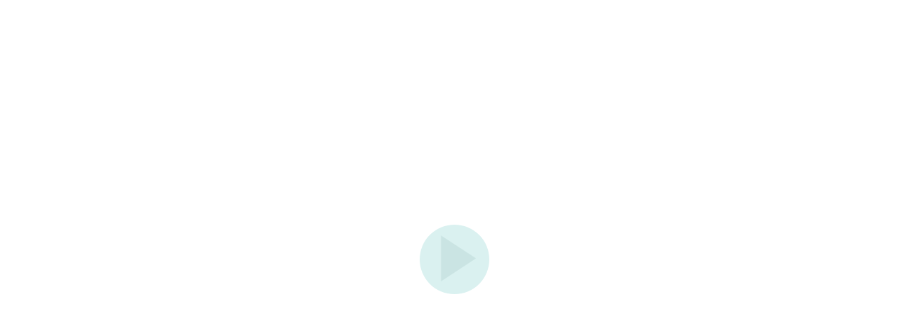

--- FILE ---
content_type: text/html; charset=ISO-8859-1
request_url: http://media.videotool.dk/?vn=277_2015090113094549336304159706&location=station&fap=1
body_size: 5234
content:
<html>
<head>
<title>Hvad er analyse af data</title>
<meta name="description" content="Hvad er analyse af data">
<link rel="icon" href="data:;base64,iVBORw0KGgo=">
<style>
    html { margin: 0; padding: 0; box-sizing: border-box; overflow: hidden; }
    /*body { margin: 0; padding: 0; background-color: #707070; font-size: 14px; font-family: Helvetica, Arial; color: #ECECEC; }*/
    body { margin: 0; padding: 0; background-color: transparent; font-size: 14px; font-family: Helvetica, Arial; color: #ECECEC; }
    a:link {color: #ECECEC; font-weight: bold; text-decoration: none;}
    a:active {color: #FFFFFF; font-weight: bold; text-decoration: none;}
    a:visited {color: #ECECEC; font-weight: bold; text-decoration: none;}
    a:Hover {color: #FFFFFF; font-weight: bold; text-decoration: none;}

    .mySvgActivate { fill: #cae4e3; stroke: #cae4e3; } /* stroke: #88D138; */
    .mySVG { fill: #cae4e3; stroke: #cae4e3; } /* stroke: #88D138; */

    .playerContainer { position: relative; width: 100%; margin: 0 auto; background-color: transparent; overflow: hidden; } /*  margin: 0 auto; */

    .playerVideo { position: relative; width: 100%; height: 100%; margin: 0 auto; background-color: transparent; } /* padding-top: 56.25%; width: 100%; height: 0px; */
    .playerVideoActivate { position: absolute; width: 100%; height: 100%; top: 0; left: 0; background-color:rgba(55, 55, 55, 0); z-index: 10; text-align: center; display: block; }
    .playerVideoActivateLink { position: relative; width: calc(0.5625 * 15%); height: 15%; top: 40%; bottom: auto; left: auto; right: auto; background-color: #47b9b333; border-radius: 50%; display:inline-block; }
    .playerVideoTag { position: absolute; width: 100%; height: 100%; top: 0; left: 0; }
    #htmlidPlayerVideoTag::cue { color: #cae4e3; }

    #htmlPlayerBackgroundGradient { height: 100%; background-color: transparent; background-image: linear-gradient(transparent, rgba(0,0,0,0.8)); position: absolute; width: 100%; bottom: 0;}

    .watermark { position: absolute; width: 15%; height: 15%; top: 0; left: 0; z-index: 1; }
    .watermarkBtn { position: relative; width: 100%; height: 100%; background: unset; border: 0; cursor: pointer; }
    .watermarkBtn:focus { outline: 0; }
    .watermarkSrc { position: absolute; max-width: 100%; max-height: 100%; top: 0; left: 0; object-fit: contain;}

    .playerCastAir { position: absolute; width: 10%; height: 10%; top: 0; right: 0; z-index: 1; text-align: right; }

    .playerTimeline { position: absolute; bottom: calc(0px + 2.5em); width: 100%; height: 10px; background-color: #656E81; }
    .playerTimelineBar { position: absolute; top: 0; left: 0; width: 0%; height: 100%; background-color: #00454e; border-right: 1px solid #cae4e3; z-index: 1; }
    .playerTimelineChapters { position: relative; top: 0; left: 0; width: 100%; height: 100%; z-index: 2; }
    .playerTimelineChaptersItem { position: absolute; top: 2px; left: 0px; width: 6px; height: 6px; background-color: #cae4e3; border-radius: 50%; }
    /*.playerTimelineCursor { position: absolute; top: 0; left: 0%; width: 2px; height: 100%; background-color: #cae4e3; z-index: 3; }*/
    .playerTimelineInfo { position: absolute; width: 134px; /*background-color: #000000; border: solid 1px #00454e;*/ display: none; pointer-events: none; text-align: center; box-sizing: border-box; }
    .playerTimelineInfoImg { position: relative; width: 130px; height: 74px; background-image: url(''); background-position: 0px 0px; display: inline-block; border: 1px solid #ffffff; }
    .playerTimelineInfoImgSrc { position: relative; width: 100%; }
    .playerTimelineInfoTime { position: relative; width: 100%; font-size: 0.8em; /*color: #00454e;*/color: #ffffff; text-align: center; }

    .playerTimeDisplay { position: absolute; bottom: calc(0px + 2.5em + 10px); width: 100%; height: 0.9em; display: flex; justify-content: space-between; }
    .playerTimeDisplayItem { position: relative; font-size: 0.9em; padding: 0px 3px; }

    .ariaCaptions {}
    .ariaInterface {}
    .playerTimeDisplayRange { position: relative; width: 100%; height: 10px; }

    .playerAudioContainer { position: absolute; bottom: calc(0px + 2.5em); width: 5px; height: 80px; padding: 10px; background-color: #000000; border-radius: 5px; z-index: 3; display: none; }
    .playerAudio { position: absolute; width: 5px; height: 80px; background-color: #656E81; z-index: 1; }
    .playerAudioBar { position: absolute; bottom: 0; left: 0; width: 100%; height: 0%; background-color: #00454e; border-top: 1px solid #cae4e3; z-index: 2; }

    .playerList { position: absolute; height: auto; max-height: 60%; overflow-y: auto; display: none; z-index: 6; }
    .playerListItem { position: relative; width: 100px; padding: 5px; background-color: #cae4e3; color: #222222; border: 0; overflow: hidden; cursor: pointer; display: block; }
    .playerListItem:focus { background: #47b9b3; outline: 0; }
    .playerListItem.active { position: relative; background-color: #00454e; display: block; }

    .playerQuality { position: absolute; bottom: calc(0px + 2.5em); height: auto; max-height: 60%; overflow-y: auto; display: none; z-index: 7; }
    .playerQualityItem { position: relative; width: 100px; padding: 5px;  background-color: #000000; color: #ffffff; border: 0; overflow: hidden; cursor: pointer; display: block; }
    .playerQualityItem:focus { background-color: #ffffff; color: #000000; outline: 0; }
    .playerQualityItem:hover { background-color: #ffffff; color: #000000; }
    .playerQualityItem.active { position: relative; background-color: #00454e; color: #cae4e3; display: block; }

    .playerAuxAudio { position: absolute; bottom: calc(0px + 2.5em); height: auto; max-height: 60%; overflow-y: auto; display: none; z-index: 7; }
    .playerAuxAudioItem { position: relative; width: 100px; padding: 5px;  background-color: #000000; color: #ffffff; border: 0; overflow: hidden; cursor: pointer; display: block; }
    .playerAuxAudioItem:focus { background-color: #ffffff; color: #000000; outline: 0; }
    .playerAuxAudioItem:hover { background-color: #ffffff; color: #000000; }
    .playerAuxAudioItem.active { position: relative; background-color: #00454e; color: #cae4e3; display: block; }

    .playerCaption { position: absolute; height: auto; max-height: 60%; overflow-y: auto; display: none; z-index: 8; }
    .playerCaptionItem { position: relative; width: 100px; padding: 5px; background-color: #000000; color: #ffffff; border: 0; overflow: hidden; cursor: pointer; display: block; }
    .playerCaptionItem:focus { background-color: #ffffff; color: #000000; outline: 0; }
    .playerCaptionItem:hover { background-color: #ffffff; color: #000000; }
    .playerCaptionItem.active { position: relative; background-color: #00454e; color: #cae4e3; display: block; }

/*	.playerChapters { position: absolute; max-height: 100px; overflow-y: auto; display: none; z-index: 9; } */
    .playerChapters { position: absolute; overflow-y: auto; display: none; z-index: 9; top: 0px !important; left: 0px !important; padding: 0px; width: 300px; border: 0px; height: 100%; background-color: rgba(0,0,0,0.7);; color: #ffffff; }
/*	.playerChaptersItem { position: relative; width: 100px; padding: 5px; background-color: #cae4e3; color: #222222; border: 0; overflow: hidden; cursor: pointer; display: block; } */
    .playerChaptersItem { position: relative; width: 100%; padding: 5px 10px; background-color: transparent; color: #ffffff; border: 0; overflow: hidden; cursor: pointer; display: block; text-align: left; white-space: nowrap; overflow: hidden; text-overflow: ellipsis; font-size: 1.1em; }
/*	.playerChaptersItem:focus { background: #47b9b3; outline: 0; } */
    button.playerChaptersItemClose { padding: 0px 10px; text-align: right; font-size: 2.0em; font-family: monospace, monospace; }
    .playerChaptersItem:focus { background: #ffffff; color: #000000; outline: 0; }
    .playerChaptersItem:hover { background: #ffffff; color: #000000; }
    .playerChaptersItem.active { position: relative; background-color: #00454e; color: #cae4e3; display: block; }

    .playerSpeeds { position: absolute; height: auto; max-height: 60%; bottom: calc(0px + 2.5em); overflow-y: auto; display: none; z-index: 9; }
    .playerSpeedsItem { position: relative; width: 100px; padding: 5px; background-color: #000000; color: #ffffff; border: 0; overflow: hidden; cursor: pointer; display: block; }
    .playerSpeedsItem:focus { background: #ffffff; color: #000000; outline: 0; }
    .playerSpeedsItem:hover { background: #ffffff; color: #000000; }
    .playerSpeedsItem.active { position: relative; background-color: #00454e; color: #cae4e3; display: block; }

    .playerOverlay { position: absolute; top: 10%; left: 10%; padding: 15px; background-color: #000000BB; border-radius: 15px; display: none; z-index: 11; }

    .playerShare { position: absolute; top: 50%; left: 50%; padding: 15px; background-color: #000000; border-radius: 15px; display: none; z-index: 10; margin-left: -85px; margin-top: -65px; }
    .playerShareClose { position: absolute; top: 10px; right: 10px; z-index: 1; }
    .playerShareItem { position: relative; margin-top: 5px; background-color: #000000; color: #F0F0F0; border: 0; cursor: pointer; display: block; }
    .playerShareItem:focus { outline: #00454e 1px dashed; }
    .playerShareItem:first-child { margin-top: 0px; }
    .playerShareItemImg { position: relative; width: 2em; height: 2em; display: inline-block; vertical-align: middle; }

    .playerDownload { position: absolute; top: 50%; left: 50%; padding: 15px; background-color: #000000; border-radius: 15px; display: none; z-index: 10; margin-left: -85px; margin-top: -65px; }
    .playerDownloadClose { position: absolute; top: 10px; right: 10px; z-index: 1; }
    .playerDownloadItem { position: relative; margin-top: 5px; background-color: #000000; color: #F0F0F0; border: 0; cursor: pointer; display: block; }
    .playerDownloadItem:focus { outline: #00454e 1px dashed; }
    .playerDownloadItem:first-child { margin-top: 0px; }

    .playerControlls { position: absolute; bottom: 0px; width: 100%; padding: 0px; display: flex; justify-content: space-between; box-sizing: border-box; background-color: rgba(0,0,0,.3); }
    .playerControllsGroup { position: relative; height: 2.5em; display: flex; align-items: center; }
    .playerControllsItem { position: relative; width: 2.5em; height: 2.5em; margin-right: 15px; padding: 2px; background-color: transparent; border: 0; border-radius: 0; cursor: pointer; }
    .playerControllsItem:focus { background: #00454e; outline: 0; }
    .playerControllsItem:last-child { margin-right: 0px; }

    #htmlidBtnAirPlay, #htmlidBtnChromeCast { width: 3em; height: 3em; margin-right: 0px; background-color: #47b9b333; border: 0px; border-radius: 0px 0px 0px 15px; }
    #htmlidBtnAirPlay:focus, #htmlidBtnChromeCast:focus { background: #00454e; outline: 0; }
    .playerAltCtrl { position: absolute; top: 50%; left: 50%; width: 300px; transform: translate(-50%, -50%); padding: 0px; display: flex; justify-content: space-between; box-sizing: border-box; z-index: 1; }
    .playerAltCtrlItem { position: relative; width: 4em; height: 4em; margin-right: 15px; padding: 2px; background-color: transparent; border: 0; border-radius: 50%; cursor: pointer; aspect-ratio: 1/1 }
    .playerAltCtrlItem:focus { background: #00454e; outline: 0; }
    .playerAltCtrlItem:last-child { margin-right: 0px; }
    #htmlidBtnAltPlayPause { background-color: #47b9b366; }
    #htmlidBtnAltPlayPause:focus { background: #00454e; outline: 0; }

    @media only screen and (max-width: 1100px) {
    	.playerControllsGroup { position: relative; height: 3.5em; display: flex; align-items: center; }
    	.playerControllsItem { position: relative; width: 3.5em; height: 3.5em; margin-right: 5px; padding: 2px; background-color: transparent; border: 0; border-radius: 0; cursor: pointer; }
    	.playerTimeDisplay { bottom: calc(0px + 3.5em + 10px); }
    	.playerTimeline { bottom: calc(0px + 3.5em); }
    	.playerSpeeds { bottom: calc(0px + 3.5em); }
    	.playerQuality { bottom: calc(0px + 3.5em); }
    	.playerAudioContainer { bottom: calc(0px + 3.5em); }
    }

    @media only screen and (max-width: 900px) {
        .playerAltCtrl { width: 200px; }
    	.playerControllsGroup { position: relative; height: 3em; display: flex; align-items: center; }
    	.playerControllsItem { position: relative; width: 3em; height: 3em; margin-right: 5px; padding: 2px; background-color: transparent; border: 0; border-radius: 0; cursor: pointer; }
    	.playerTimeDisplay { bottom: calc(0px + 3em + 10px); }
    	.playerTimeline { bottom: calc(0px + 3em); }
    	.playerSpeeds { bottom: calc(0px + 3em); }
    	.playerQuality { bottom: calc(0px + 3em); }
    	.playerAudioContainer { bottom: calc(0px + 3em); }
    }

    @media only screen and (max-width: 600px) {
        .playerAltCtrl { width: 150px; top: 40%;}
    	.playerControllsGroup { position: relative; height: 2em; display: flex; align-items: center; }
    	.playerControllsItem { position: relative; width: 2em; height: 2em; margin-right: 5px; padding: 2px; background-color: transparent; border: 0; border-radius: 0; cursor: pointer; }
    	.playerTimeDisplay { bottom: calc(0px + 2em + 10px); }
    	.playerTimeline { bottom: calc(0px + 2em); }
    	.playerSpeeds { bottom: calc(0px + 2em); }
    	.playerQuality { bottom: calc(0px + 2em); }
    	.playerAudioContainer { bottom: calc(0px + 2em); }
    	.playerChaptersItem { font-size: 1em; }
    }

    @media only screen and (max-width: 400px) {
        .playerAltCtrl { width: 150px; top: 30%;}
        .playerVideoActivateLink { width: calc(0.5625 * 20%); height: 20%; }
    }
</style>

<script src="https://cdn.jsdelivr.net/npm/hls.js@latest"></script>
<script src="https://www.gstatic.com/cv/js/sender/v1/cast_sender.js?loadCastFramework=1"></script>
<!-- script src="https://www.gstatic.com/cast/sdk/libs/caf_receiver/v3/cast_receiver_framework.js"></script -->
<!-- Cast Debug Logger -->
<!-- script src="https://www.gstatic.com/cast/sdk/libs/devtools/debug_layer/caf_receiver_logger.js"></script -->

<!-- adapter for detect -->
<script src="https://webrtc.github.io/adapter/adapter-latest.js"></script>
<script src="https://code.jquery.com/jquery-1.12.4.js"></script>
<script src="player/js/player.min.js?anticache=v2"></script>
<script src="player/../include/js/vtapp_flutter.js?anticache=v2"></script>
<script>
    function vtpautohideShowScreenreaderSelect() {
    }
    vtplayerInit([{"title":"Hvad er analyse af data","description":"Hvad er analyse af data","FirmID":"277","VideoName":"277_2015090113094549336304159706","syncedServerDomain":"vtstor6.videotool.dk","AccessPermissionTypes":"","watermarkImgUrl":"","watermarkImgLink":"","isPermalink":false,"sources":[{"file":"https://REPLACE_WITH_CDN_DOMAIN/stream/stream.m3u8?vf=277&vn=277_2015090113094549336304159706&hls=index&qs=audio&ts=1769260221&ek=39b331d9adb93b8a74ec3bce7dc475ea77577868&ttl=36000&type=index&vts=-vtstor12-vtstor11-vtstor10-vtstor8-vtstor6-vtstor13-vtstor14-vtstor9-","fileaac":0,"label":"Auto","quality":"auto","type":"m3u8","mime":"application/x-mpegURL","default":true}],"auxaudio":0,"substylelinepos":"auto","captions":[],"chapters":[],"urlThumbJpg":"https://media.videotool.dk/videos/no_video_thumb_audio_large.jpg","urlSliderVtt":"","urlSliderJpg":"","stretching":"YES","dbDuration":497,"vnfiTS":1769260221,"vnfiEK":"d8374c4d02da27f77d3ac613dfd2999a6e54a67a"}], "{}", 1, 0, 0, 0, 1, -1, 0, 0, 1, 0, 0, 1, 1, 0, 0, 0, 0, 'vtstorimg9.videotool.dk', 0, [{"hostname":"cdn14","lat":51.2993,"long":9.491,"strain":"0.0000"},{"hostname":"cdn-eu-nl2","lat":51.9321,"long":6.0914,"strain":"0.0000"},{"hostname":"cdn-eu-nl1","lat":51.9321,"long":6.0914,"strain":"0.0000"},{"hostname":"cdn-eu-de2","lat":51.2993,"long":9.491,"strain":"0.0000"},{"hostname":"cdn-eu-de1","lat":51.2993,"long":9.491,"strain":"0.0000"},{"hostname":"cdn13","lat":51.2993,"long":9.491,"strain":"0.0000"},{"hostname":"cdn3","lat":51.2993,"long":9.491,"strain":"0.0000"},{"hostname":"cdn12","lat":51.2993,"long":9.491,"strain":"0.0000"},{"hostname":"cdn6","lat":52.3824,"long":4.8995,"strain":"0.0008"},{"hostname":"cdn-eu-se1","lat":59.3247,"long":18.056,"strain":"0.0013"},{"hostname":"cdn11","lat":35.727,"long":51.3336,"strain":"0.9000"},{"hostname":"cdn9","lat":51.2993,"long":9.491,"strain":"0.9000"},{"hostname":"cdn8","lat":51.2993,"long":9.491,"strain":"0.9000"},{"hostname":"cdn10","lat":35.727,"long":51.3336,"strain":"0.9004"}], 39.9625, -83.0061, 277, 0, ["vtstatnode2.videotool.dk","vtstatnode5.videotool.dk","vtstatnode4.videotool.dk","vtstatnode1.videotool.dk"], 1769260221, '6c5eb4c63d7e46dba93f3b2e8f05f6cff074c8dd', '1769260221_7T5B8SL5WK9ZTUXC9LE38G');
</script>
    <meta name="viewport" content="width=device-width, initial-scale=1.0, maximum-scale=1.0, user-scalable=no">
    <meta property="og:url" content="https://media.videotool.dk/?vn=277_2015090113094549336304159706&location=station&fap=1">
    <meta property="og:type" content="video">
    <meta property="og:title" content="Hvad er analyse af data">
    <meta property="og:description" content="Hvad er analyse af data">
    <meta property="og:image" content="https://media.videotool.dk/videos/no_video_thumb_audio_large.jpg">
</head>
<body>

<div id="htmlidPlayerContainer" class="playerContainer">

    <div id="htmlidPlayerOverlay" class="playerOverlay"></div>

    <div id="htmlidActivate" class="playerVideoActivate">
        <div class="playerVideoActivateLink" id="htmlidPlayerVideoActivateLink">
            <a id="htmlidVideoActivateLinkHref" aria-label="Afspil" href="javascript:vtplayerActivate(true, true);"><svg class="mySVG" viewBox="20 20 200 200"><polygon points="82,52 181,117 82,182" style="stroke-width:1" aria-hidden="true" focusable="false" /></svg></a>
        </div>
    </div>

    <div id="htmlidPlayerAltCtrl" class="playerAltCtrl">
        <button id="htmlidBtnAltSkipBack" class="playerAltCtrlItem" onclick="javascript:vtplayerClickSkip(-10);" title="Skip 10 seconds backwards" aria-label="skip 10 seconds backwards">-10</button>
        <button id="htmlidBtnAltPlayPause" data-icon-size="normal" data-icon-placement="center" class="playerAltCtrlItem" onclick="javascript:vtplayerClickTogglePlay();" title="play pause" aria-label="play pause">play</button>
        <button id="htmlidBtnAltSkipFor" class="playerAltCtrlItem" onclick="javascript:vtplayerClickSkip(10);" title="Skip 10 seconds forward" aria-label="skip 10 seconds forward">10</button>
    </div>

    <div id="htmlidPlayerVideo" class="playerVideo">
        <div id="htmlidWatermark" class="watermark"></div>
        <div id="htmlidCastAir" class="playerCastAir">
            <button id="htmlidBtnAirPlay" class="playerControllsItem" onclick="javascript:vtplayerClickAirPlay();" title="Airplay" aria-label="airplay">c</button>
            <button id="htmlidBtnChromeCast" class="playerControllsItem" onclick="javascript:vtplayerClickChromeCast();" title="Chromecast" aria-label="chromecast">c</button>
        </div>
        <video id="htmlidPlayerVideoTag" class="playerVideoTag" poster="https://media.videotool.dk/videos/no_video_thumb_audio_large.jpg" playsinline crossorigin="use-credentials" tabindex="-1">
</video>
    </div>
    <div id="focusAnchor" tabindex="0" aria-label="Tilbage til videoafspiller" style="position: absolute; opacity: 0;" onfocus="vtpautohideShowScreenreaderSelect();"></div>

    <div id="htmlPlayerBackgroundGradient"></div>

    <div id="htmlidPlayerTime" class="playerTimeDisplay">
        <div id="htmlidPlayerTimeTime" class="playerTimeDisplayItem"></div>
        <div id="htmlidPlayerTimeDuration" class="playerTimeDisplayItem"></div>
    </div>

    <!-- div class="playerTimeDisplay">
        <input id="htmlidPlayerTimeRange" class="playerTimeDisplayRange" type="range" min="0" max="1" step="0.001" aria-valuemin="0" aria-valuemax="54">
    </div -->

    <div id="htmlidTimeline" class="playerTimeline" tabindex="0" alt="Timeline navigation" aria-label="timeline navigation">
        <div id="htmlidTimelineChapters" class="playerTimelineChapters"></div>
        <div id="htmlidTimelineBar" class="playerTimelineBar"></div>
    </div>

    <div id="htmlidPlayerControlls" class="playerControlls">
        <div class="playerControllsGroup">

            <button id="htmlidBtnPlayPause" class="playerControllsItem" onclick="javascript:vtplayerClickTogglePlay();" title="Play Pause" aria-label="play pause">play</button>

            <button id="htmlidBtnAudio" class="playerControllsItem" onclick="javascript:vtplayerClickToggleMute();" title="Audio volume" aria-label="audio volume">au</button>
        </div>

        <div class="playerControllsGroup">
            <button id="htmlidBtnPlayList" class="playerControllsItem" onclick="javascript:vtplayerClickPlayList('toggle');" title="Playlist" aria-label="playlist navigation">v</button>
            <button id="htmlidBtnQuality" class="playerControllsItem" onclick="javascript:vtplayerClickQuality('toggle');" title="Quality" aria-label="quality navigation">q</button>
            <button id="htmlidBtnAuxAudio" class="playerControllsItem" onclick="javascript:vtplayerClickAuxAudio('toggle');" title="Audio tracks" aria-label="audio tracks navigation">aux</button>
            <button id="htmlidBtnSubtitles" class="playerControllsItem" onclick="javascript:vtplayerClickSubtitles('toggle');" title="Captions" aria-label="caption navigation">cc</button>
            <button id="htmlidBtnChapters" class="playerControllsItem" onclick="javascript:vtplayerClickChapters('toggle');" title="Chapters" aria-label="chapter navigation">cp</button>

            <button id="htmlidBtnPlaySpeed" class="playerControllsItem" onclick="javascript:vtplayerClickPlaybackSpeed('toggle');" title="Playback speed" aria-label="playback speed">spd</button>

            <button id="htmlidBtnShare" class="playerControllsItem" onclick="javascript:vtplayerClickShare();" title="Share" aria-label="share">shr</button>

            <button id="htmlidBtnDownload" class="playerControllsItem" onclick="javascript:vtplayerClickDownload();" title="Download" aria-label="download">dwl</button>

            <button id="htmlidBtnFramecapture" class="playerControllsItem" onclick="javascript:vtplayerClickFrameCapture();" title="Frame capture" aria-label="frame capture">fc</button>

            <button id="htmlidBtnAltSrc" class="playerControllsItem" onclick="javascript:vtplayerClickAltSrc();" title="Audio Description" aria-label="audio description">ab</button>
        </div>

        <div class="playerControllsGroup">
            <button id="htmlidBtnFullScreen" class="playerControllsItem" onclick="javascript:vtplayerClickFullScreen();" title="Fullscreen" aria-label="fullscreen">full</button>
        </div>
    </div>

    <div id="htmlidPlayList" class="playerList"></div>
    <div id="htmlidSubtitles" class="playerCaption"></div>
    <div id="htmlidQuality" class="playerQuality"></div>
    <div id="htmlidAuxAudio" class="playerAuxAudio"></div>
    <div id="htmlidChapters" class="playerChapters"></div>
    <div id="htmlidPlaybackSpeeds" class="playerSpeeds"></div>

    <div id="htmlidAudioContainer" class="playerAudioContainer">
        <div id="htmlidAudio" class="playerAudio">
            <div id="htmlidAudioBar" class="playerAudioBar"></div>
        </div>
    </div>

    <div id="htmlidTimelineInfo" class="playerTimelineInfo">
        <div id="htmlidTimelineInfoImg" class="playerTimelineInfoImg"></div>
        <div id="htmlidTimelineInfoTime" class="playerTimelineInfoTime">0000</div>
    </div>

    <div id="htmlidShare" class="playerShare"></div>
    <div id="htmlidDownload" class="playerDownload"></div>

    
</div>

<script type="text/javascript">
function preventAutoplay() {
    if(!document.getElementById("htmlidPlayerVideoTag").paused) {
        document.getElementById("htmlidPlayerVideoTag").pause();
    }
}

function checkPreventAutoplay() {
    // Check for iPhone, iPod, iPad on older iOS versions
    const isLegacyIOS = /iPad|iPhone|iPod/.test(navigator.userAgent) && !window.MSStream;

    // Modern iPads (iPadOS 13+) may report as a Mac.
    // The best way to detect them is to check for Mac platform and touch support.
    const isModernIPad = (navigator.platform === 'MacIntel' && navigator.maxTouchPoints > 1);

    if(isLegacyIOS || isModernIPad) {
        setTimeout(function(){
            preventAutoplay();
        }, 1000);
    }
}

window.onload = function() {
    checkPreventAutoplay();
}
</script>
</body>
</html>